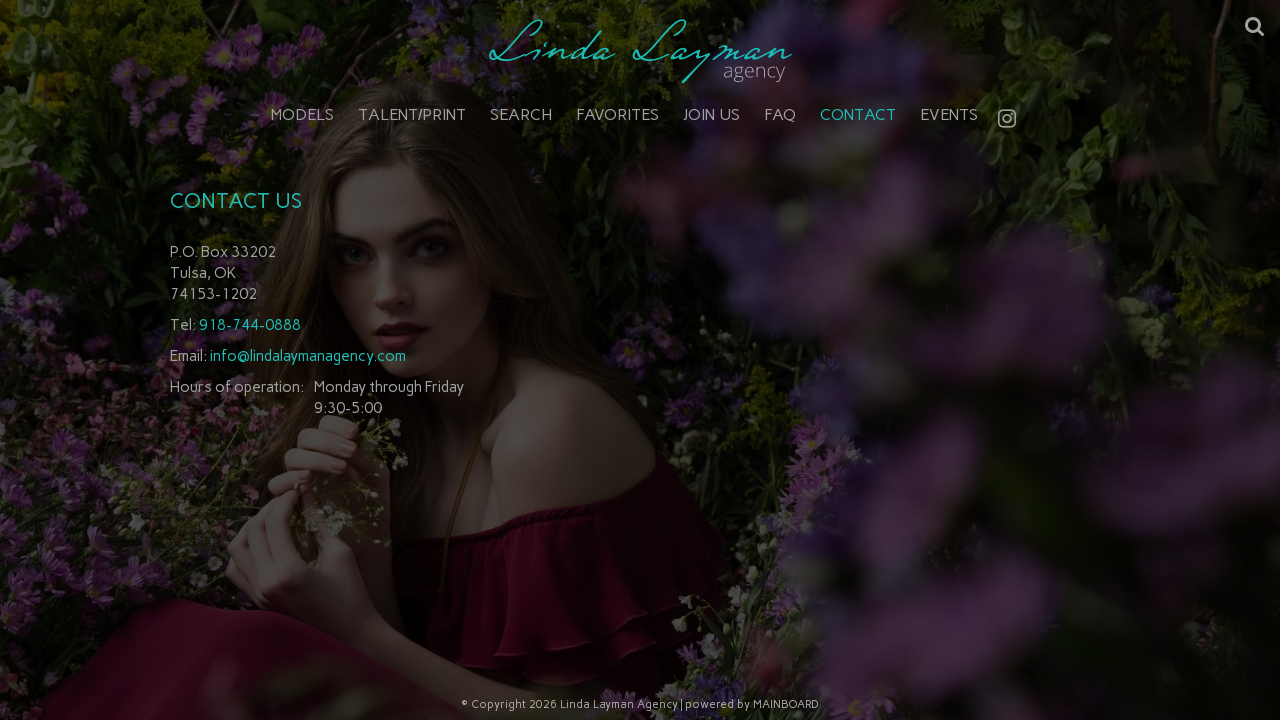

--- FILE ---
content_type: text/html; charset=utf-8
request_url: https://www.lindalaymanagency.com/contact
body_size: 9753
content:

<!DOCTYPE html>
<html lang="en">
<head prefix="og:http://ogp.me/ns#">
    <meta charset="utf-8">
    <meta http-equiv="X-UA-Compatible" content="IE=edge">
    <meta name="viewport" content="width=device-width, initial-scale=1.0">
    <meta name="SKYPE_TOOLBAR" content="SKYPE_TOOLBAR_PARSER_COMPATIBLE">
    <title>Contact Linda Layman Agency</title>
    <meta name="description" content="Phone us at 918-744-0888 or email us at info@lindalaymanagency.com. Linda Layman Agency is located at 1831 E 71st St, Tulsa, OK 74136 Tulsa.">
    <meta name="keywords">
    <meta property="og:type" content="website">
    <meta property="og:url" content="https://www.lindalaymanagency.com/contact">
    <meta property="og:title" content="Contact Linda Layman Agency">
    <meta property="og:description" content="Phone us at 918-744-0888 or email us at info@lindalaymanagency.com. Linda Layman Agency is located at 1831 E 71st St, Tulsa, OK 74136 Tulsa.">
        <meta property="og:image" content="https://s3.eu-west-1.amazonaws.com/content.portfoliopad.com/images/9788/1303481/Xlarge/006.jpg?AWSAccessKeyId=AKIAICQSYYVT2EAJFARA&Expires=1863645174&Signature=iu0G4nL0WApQtYthsST5%2BXPboTM%3D">
    <meta property="og:image" content="https://www.lindalaymanagency.com/assets/images/159/159-logo-fb.jpg">
    <meta property="og:site_name" content="https://www.lindalaymanagency.com/">
    <link rel="apple-touch-icon" sizes="57x57" href="https://www.lindalaymanagency.com/assets/images/favicons/159/159-apple-touch-icon-57x57.png">
<link rel="apple-touch-icon" sizes="60x60" href="https://www.lindalaymanagency.com/assets/images/favicons/159/159-apple-touch-icon-60x60.png">
<link rel="apple-touch-icon" sizes="72x72" href="https://www.lindalaymanagency.com/assets/images/favicons/159/159-apple-touch-icon-72x72.png">
<link rel="apple-touch-icon" sizes="76x76" href="https://www.lindalaymanagency.com/assets/images/favicons/159/159-apple-touch-icon-76x76.png">
<link rel="apple-touch-icon" sizes="114x114" href="https://www.lindalaymanagency.com/assets/images/favicons/159/159-apple-touch-icon-114x114.png">
<link rel="apple-touch-icon" sizes="120x120" href="https://www.lindalaymanagency.com/assets/images/favicons/159/159-apple-touch-icon-120x120.png">
<link rel="apple-touch-icon" sizes="144x144" href="https://www.lindalaymanagency.com/assets/images/favicons/159/159-apple-touch-icon-144x144.png">
<link rel="apple-touch-icon" sizes="152x152" href="https://www.lindalaymanagency.com/assets/images/favicons/159/159-apple-touch-icon-152x152.png">
<link rel="apple-touch-icon" sizes="180x180" href="https://www.lindalaymanagency.com/assets/images/favicons/159/159-apple-touch-icon-180x180.png">
<link rel="icon" type="image/png" href="https://www.lindalaymanagency.com/assets/images/favicons/159/159-favicon-32x32.png" sizes="32x32">
<link rel="icon" type="image/png" href="https://www.lindalaymanagency.com/assets/images/favicons/159/159-android-chrome-192x192.png" sizes="192x192">
<link rel="icon" type="image/png" href="https://www.lindalaymanagency.com/assets/images/favicons/159/159-favicon-16x16.png" sizes="16x16">
<link rel="manifest" href="https://www.lindalaymanagency.com/assets/images/favicons/159/manifest.json">
<link rel="shortcut icon" type="image/x-icon" href="https://www.lindalaymanagency.com/assets/images/favicons/159/159-favicon.ico">
<link rel="icon" type="image/x-icon" href="https://www.lindalaymanagency.com/assets/images/favicons/159/159-favicon.ico">
<meta name="msapplication-config" content="https://www.lindalaymanagency.com/assets/images/favicons/159/browserconfig.xml">
<meta name="theme-color" content="#ffffff">

        <link rel="preconnect" href="https://fonts.googleapis.com">
        <link rel="preconnect" href="https://fonts.gstatic.com" crossorigin>
        <link href="https://fonts.googleapis.com/css?family=Carme:400" rel="stylesheet" type="text/css">
    
    <link href="/assets/css/vendor/styles?v=2mkOHCqX2FXGyh3q7OpUhZ1QZzgLJbEJspXvUOm0nPw1" rel="stylesheet"/>

<link href="/assets/css/styles?v=We8DeoWdPjdFoBuvcSvpzuoSey-V7lhRjYewNu3k3NA1" rel="stylesheet"/>
    
				<style type="text/css">
					body {
						background: rgb(255, 255, 255);
						font-family: Carme;
						color: rgb(161, 161, 161);
						font-size: 15px;
                        letter-spacing: 0em;
					}
                    .font-size-default {
						font-size: 15px;
                        letter-spacing: 0em;
                    }                    
					h1, h2, h3, h4, h5, h6 {
						font-family: Carme;
						font-weight: normal;
						color: rgb(32, 188, 181);
						text-align: center;
						text-transform: uppercase;
                        letter-spacing: 0em;
					}
					h1, h2 {
						font-size: 21px;
					}
					a, a:focus, a:visited, a:active,
                    .favourites-page .close-form {
						color: rgb(32, 188, 181);
					}
					a:hover,
					a.active,
                    .video-playlist-item.active a {
						color: rgb(32, 188, 181);
					}
					.social-feed-title, 
                    .featured-feed-title {
						font-family: Carme;
						font-weight: normal;
						text-transform: uppercase;
                        letter-spacing: 0em;
					}
					h1.social-feed-heading, 
                    h1.featured-feed-heading {
						font-size: 21px;
					}
					h1.social-feed-heading span, 
					h1.featured-feed-heading span {
						font-size: 15px;
					}
					h1.social-feed-heading a,
					h1.social-feed-heading a:focus,
					h1.social-feed-heading a:visited,
					h1.social-feed-heading a:active, 
					h1.featured-feed-heading a,
					h1.featured-feed-heading a:focus,
					h1.featured-feed-heading a:visited,
					h1.featured-feed-heading a:active {
						color: rgb(32, 188, 181);
					}
					h1.social-feed-heading a:hover,
					h1.social-feed-heading a.active, 
					h1.featured-feed-heading a:hover,
					h1.featured-feed-heading a.active {
						color: rgb(32, 188, 181);
					}
					.social-feed-title
					.featured-feed-title {
						font-size: 17px;
					}
                    @media only screen and (min-width: 768px) {
						.social-feed-title
					    .featured-feed-title {
						    font-size: 19px;
					    }					
					}
					.social-feed-caption, .social-feed-likes, .social-feed-more-link, 
					.featured-feed-caption, .featured-feed-likes, .featured-feed-more-link {
						font-size: 15px;
					}
					.social-feed-date, 
					.featured-feed-date {
						font-size: 13px;
					}					
					.template-loader {
						border-top: 2px solid rgb(235,235,235);
						border-right: 2px solid rgb(235,235,235);
						border-bottom: 2px solid rgb(235,235,235);
						border-left: 2px solid rgb(205,205,205);
					}
					.back-to-top {
						background: rgb(32, 188, 181);
					}
					.back-to-top:hover {
						background: rgb(32, 188, 181);
					}
                    .back-to-top i {
                        color: rgb(255, 255, 255);
					}
                    .arrow-jump-down {
						color: rgb(32, 188, 181);
					}
					.arrow-jump-down:hover {
						color: rgb(32, 188, 181);
					}
					.footer {
						background: rgb(255, 255, 255);
                        letter-spacing: 0em;
					}
					.footer,
					.footer a {
						text-transform: none;
						font-size: 11px;
						color: rgb(60, 60, 60);
					}
					.footer .social-link a {
						font-size: 21px
					}
					.content {
						padding-top: 109px;
					}
					.navbar-mobile .navbar-toggle .icon-bar,
					.navbar-toggle .icon-bar {
						background-color: rgb(161, 161, 161);
					}
					.navbar-mobile .navbar-toggle:hover .icon-bar,
					.navbar-toggle:hover .icon-bar {
						background-color: rgb(32, 188, 181);
					}
					.navbar-brand,
					.logo {
						width: calc(312px / 1.3);
						height: calc(78px / 1.3);
						background-image: url(https://www.lindalaymanagency.com/assets/images/159/159-logo.svg);
					}
					.navbar {
						color: rgb(161, 161, 161);
						background: rgb(255, 255, 255);
					}
					.top-nav-fixed {
						background: rgb(255, 255, 255);
					}					
					.dropdown-menu,
                    .right-nav-burger {
						background-color: rgb(255, 255, 255);
					}
					.navbar-nav a,
					.dropdown-menu > li > a,
					.navbar-mobile .navbar-nav li a {
						color: rgb(161, 161, 161);
						text-transform: uppercase;
						font-family: Carme;
						font-size: 16px;
						font-weight: normal;
                        letter-spacing: 0em;
					}
                    .navbar-mobile .navbar-nav li li a,
					.navbar-burger .navbar-nav li li a,
					.sidebar-burger .navbar-nav li li a {
						font-size: 15px;
					}
					.navbar-mobile .navbar-nav li li li a,
					.navbar-burger .navbar-nav li li li a,
					.sidebar-burger .navbar-nav li li li a {
						font-size: 14px;
					}
                    .navbar .social-link a {
						color: rgb(161, 161, 161);
                    }	
                    .navbar .social-link a,
					.navbar-nav .social-link a,
					.navbar-mobile .navbar-nav .social-link a,
					.navbar-burger .navbar-nav .social-link a,
					.sidebar-burger .navbar-nav .social-link a {
						font-size: 21px;
					}				
					.navbar-nav a:hover,
					.navbar-nav a:focus,
					.navbar-nav li.active > a,
					.dropdown-menu > li > a:hover,
					.dropdown-menu > li > a:focus,
					.dropdown-menu > li.active > a,
					.dropdown-menu > li.active > a:hover,
					.dropdown-menu > li.active > a:focus,
					.navbar-mobile .navbar-nav li a:hover,
					.navbar-mobile .navbar-nav li a:focus,
                    .navbar .social-link a:hover {
						color: rgb(32, 188, 181);
					}
                    .col-thumb,
					.col-bio-image {
						padding: 4px;
					}
                    .row.thumbs { 
						margin-left: -4px; 
						margin-right: -4px; 
					}
                    .portfolio-share.colour .portfolio-share-link a, 
                    .portfolio-share.colour .portfolio-share-link a:focus, 
                    .portfolio-share.colour .portfolio-share-link a:visited, 
                    .portfolio-share.colour .portfolio-share-link a:active, 
                    .portfolio-share.colour .portfolio-share-link a:hover, 
                    .portfolio-share.colour .portfolio-share-link a.active {
                        color: rgb(255, 255, 255);
                    }
                    .portfolio-share.bw .portfolio-share-link a {
                        background-color: rgb(255, 255, 255);
                    }
                    .fancybox-content {
                        background-color: rgb(255, 255, 255);
                    }
                    .fancybox-content .fancybox-close-small svg {
                        stroke: rgb(161, 161, 161);
                    }
					.mCS-inset-2-dark.mCSB_scrollTools .mCSB_dragger .mCSB_dragger_bar,
					.mCS-dark-thin.mCSB_scrollTools .mCSB_dragger .mCSB_dragger_bar,
					.mCSB_scrollTools .mCSB_dragger .mCSB_dragger_bar {
						background-color: rgb(32, 188, 181);
					}
					.mCSB_scrollTools .mCSB_dragger:hover .mCSB_dragger_bar,
					.mCS-dark.mCSB_scrollTools .mCSB_dragger .mCSB_dragger_bar,
					.mCS-dark.mCSB_scrollTools .mCSB_dragger .mCSB_dragger_bar:hover {
						background-color: rgb(32, 188, 181);
					}
					.mCSB_scrollTools .mCSB_draggerRail,
					.mCS-dark-thin.mCSB_scrollTools .mCSB_draggerRail,
					.mCS-dark.mCSB_scrollTools .mCSB_draggerRail
					{
						background-color: rgb(191, 191, 191);
					}
					.mCS-inset-2-dark.mCSB_scrollTools .mCSB_draggerRail {
						border-color: rgb(191, 191, 191);
					}
					.slick-dots li button {
						border-color: rgb(32, 188, 181);
					}
					.slick-prev:before,
					.slick-next:before {
						color: rgb(32, 188, 181);
					}
					.ui-state-highlight,
					.ui-widget-content .ui-state-highlight,
					.ui-widget-header .ui-state-highlight
				    {
						border: 1px solid rgb(32, 188, 181);
						background: rgb(32, 188, 181);
                        color: rgb(255, 255, 255);
					}
                    .response {
                        background-color: rgba(255,255,255,0.6);
                    }
                    .response-container {
                        background-color: rgb(255, 255, 255);
                        border-color: rgb(205,205,205);
                    }                    
					.check span,
                    .search-page .check-container label.check span,
                    .gender-check span {
                        border-color: rgb(205,205,205);
					}
                    .check input:focus + span,
                    .search-page .check-container label.check input:focus + span,
                    .gender-check input:focus + span { 
                        border-color: rgb(32, 188, 181);
                    }
                    .check input:checked + span:after,
                    .search-page .check-container label.check input:checked + span:after,
                    .gender-check input:checked + span:after {
						background: rgb(32, 188, 181);
					}
                    .form-control {
                        color: rgb(161, 161, 161);
                        border-color: rgb(205,205,205);
                    }
                    @-webkit-keyframes autofillcustom {
                        to {
                            color: rgb(161, 161, 161);
                            background: transparent;
                        }
                    }
                    .form-control:-webkit-autofill {
                        -webkit-animation-name: autofillcustom;
                        -webkit-animation-fill-mode: both;
                    }
                    .form-control option {
                        background-color: rgb(255, 255, 255);
                        color: rgb(161, 161, 161);
                    }
                    .form-control option[value=''] {
                        color: rgb(185,185,185);
                    }
					.form-control:focus {
						border-color: rgb(32, 188, 181);
					}
                    .radio-style label:before, 
                    .checkbox-style label:before {
  	                    border-color: rgb(205,205,205);
                    }
                    .radio-style input:focus + label:before, 
                    .checkbox-style input:focus + label:before { 
                        border-color: rgb(32, 188, 181);
                    }
                    .radio-style input:checked + label:after { 
                        background:  rgb(32, 188, 181);
                    }
                    .checkbox-style input:checked + label:after { 
                        border-color: rgb(32, 188, 181);
                    }
					label,
					.form-control,
					.captcha-response {
						text-transform: none;
						font-size: 13px;
                        letter-spacing: 0em;
					}
					.page-form ::-webkit-input-placeholder {
						text-transform: none;
						font-size: 13px;
                        letter-spacing: 0em;
					}
					.page-form ::-moz-placeholder {
						text-transform: none;
						font-size: 13px;
                        letter-spacing: 0em;
					}
					.page-form :-ms-input-placeholder {
						text-transform: none;
						font-size: 13px;
                        letter-spacing: 0em;
					}
                    .form-control::-webkit-input-placeholder {
                        color: rgb(185,185,185);
                    }
                    .form-control::-moz-placeholder {
                        color: rgb(185,185,185);
                    }
                    .form-control:-ms-input-placeholder {
                        color: rgb(185,185,185);
                    }
                    .form-control:-moz-placeholder {
                        color: rgb(185,185,185);
                    }
                    .form-control.placeholder, 
                    .ms-choice > span.placeholder {
                        color: rgb(185,185,185);
                    }
					.btn,
					.file-upload, 
                    .btn-search-submit {
						background: rgb(161, 161, 161);
						color: rgb(255, 255, 255);
						text-transform: none;
						font-size: 13px;
                        letter-spacing: 0em;
					}                    
					.btn:hover, .btn:focus, .btn:active, 
					.file-upload:hover, .file-upload:focus, .file-upload:active, 
                    .btn-search-submit:hover, .btn-search-submit:focus, .btn-search-submit:active {
						background: rgb(32, 188, 181);
						color: rgb(255, 255, 255);
					}
                    .ms-drop {
                        color: rgb(161, 161, 161);
                        background: rgb(255, 255, 255);
                        border-color: rgb(205,205,205);
                    }
                    .ms-choice {
                        color: rgb(161, 161, 161);
                    }
                    .results-page .search-criteria,
					#formSearch label {
						text-transform: none;
						font-size: 13px;
                        letter-spacing: 0em;
					}
                    .masonry-sizer,
                    .masonry-item,
                    .results-item {
                        font-size: 15px;
                        letter-spacing: 0em;
                    }
					.search-fields input.search-input-master {
						color: rgb(161, 161, 161);
						border-bottom: 1px solid rgb(161, 161, 161);
					}
					.search-fields input.search-input-ghost {
						color: rgb(32, 188, 181);
					}
                    .search-box.search-busy .search-fields:after {
						border-color: rgb(32, 188, 181);
                        border-left-color: transparent;
					}
					.search-fields-box,
					.search-items-scroll-box {
						background-color: #ffffff;
					}
					.autocomplete-suggestion {
						color: rgb(161, 161, 161);
					}
					.autocomplete-suggestion strong {
						color: rgb(32, 188, 181);
					}
					.autocomplete-suggestion:hover {
						background-color: #ffffff;
					}
					.autocomplete-suggestion:hover,
					.autocomplete-suggestion:hover strong {
						color: rgb(32, 188, 181);
					}
					.autocomplete-no-suggestion {
						background-color: #ffffff;
						color: rgb(161, 161, 161);
						font-size: 16px;
                        letter-spacing: 0em;
					}
					.navbar-nav a.search-icon,
					.navbar-mobile .navbar-nav li a.search-icon,
					a.search-icon {
						color: rgb(161, 161, 161);
						font-size: 21px;
					}
					.navbar-nav a.search-label,
					.navbar-mobile .navbar-nav li a.search-label,
					a.search-label {
						color: rgb(161, 161, 161);
						text-transform: uppercase;
						font-family: Carme;
						font-size: 16px;
						font-weight: normal;
                        letter-spacing: 0em;
					}
					div.content-search-box a.search-label {
						right: 28px;
					}
					.navbar-nav a.search-icon:hover,
					.navbar-mobile .navbar-nav li a.search-icon:hover,
					a.search-icon:hover,
					.navbar-nav a.search-label:hover,
					.navbar-mobile .navbar-nav li a.search-label:hover,
					a.search-label:hover {
						color: rgb(32, 188, 181);
					}
					.search-fields input {
						font-size: 16px;
                        letter-spacing: 0em;
					}
					.autocomplete-suggestion p {
						font-size: 16px;
						line-height: 16px;
                        letter-spacing: 0em;
					}
					.autocomplete-suggestion a.search-portfolios,
                    .navbar-mobile .autocomplete-suggestion a.search-portfolios {
						font-size: 14px;
						line-height: 16px;
					}					
					@media only screen and (min-width: 768px) {
						.content {
							padding-top: 163px;
						}
						.navbar-brand,
						.logo {
							width: 312px;
							height: 78px;
						}
						.top-nav-sticky .navbar-brand {
							height: 60px;
						}
                        .navbar-burger .navbar-nav {
                            max-height: calc(100vh - 102px);
                        }
						.top-nav-sticky .navbar-burger .navbar-nav {
							max-height: calc(100vh - 84px);
						}
                        .sidebar-header {
                            min-height: 102px;
                        }
                        .top-nav-sticky .sidebar-header {
							min-height: 84px;
						}
					}
                    
					@media only screen and (min-width: 768px) and (max-width: 991px) {
						navbar-desktop .navbar-nav a,
						.dropdown-menu > li > a {
							font-size: 14px;
						}
						.navbar-nav a.search-label,
						a.search-label {
							font-size: 14px;
						}
                        .autocomplete-no-suggestion,
						.search-fields input {
							font-size: 14px;
						}
						.autocomplete-suggestion p {
							font-size: 14px;
							line-height: 14px;
						}
                        .autocomplete-suggestion a.search-portfolios, 
						.navbar-mobile .autocomplete-suggestion a.search-portfolios {
							font-size: 12px;
							line-height: 14px;
						}
					}
					@media only screen and (min-width: 992px) {
												
					}
					@media only screen and (min-width: 1200px) {
						
							.nav-left .navbar-nav > li > a,
							.nav-left .navbar-nav > li > .template-icon-ul {
								padding-top: 29px;
							}
							.top-nav-sticky .nav-left .navbar-nav > li > a,
							.top-nav-sticky .nav-left .navbar-nav > li > .template-icon-ul {
								padding-top: 20px;
							}
						
                    }
                    
                    @media only screen and (min-width: 1200px) {
						.content {
							padding-top: 163px;
						}						
					}
				</style>
				<style type="text/css">					
					.contact-page .page-images .page-image,
					.contact-page .page-images .page-image-sizer {
						width: 100%;
					}
					.contact-page .page-images .page-image-L {
						width: 100%;
					}
					.contact-page .page-images-row {
						margin-left: -0px;
						margin-right: -0px;
					}
					.contact-page .page-images .page-image {
						padding: 0px;
					}
					.contact-page .page-images .page-image-L .image-container:after {
					    padding-top: calc((100% - 0px) * 0.65);
					}
					@media only screen and (min-width: 768px) {						
						.contact-page .page-images .page-image,
						.contact-page .page-images .page-image-sizer {
							width: 100%;
						}
						.contact-page .page-images .page-image-L {
							width: 100%;
						}
					}
					@media only screen and (min-width: 992px) {
						.contact-page .page-images .page-image,
						.contact-page .page-images .page-image-sizer {
							width: 100%;
						}
						.contact-page .page-images .page-image-L {
							width: 100%;
						}
					}
					@media only screen and (min-width: 1200px) {
						.contact-page .page-images .page-image,
						.contact-page .page-images .page-image-sizer {
							width: 100%;
						}
						.contact-page .page-images .page-image-L {
							width: 100%;
						}
					}
				</style>
    <script src="/assets/js/vendor/header-scripts?v=8MgrJwb1igKFdL0I9FvB4RJE1B0JipqLLJaXo0es2FQ1"></script>

            <style type="text/css">/*HOME*/
.body-home .logo { opacity: 0.5; }

/*ABOUT*/
.body-about .container { max-width: 970px; }

/*CONTACT*/
@media (min-width: 992px) {
	.contact-copy-container, .contact-map-container { width: 50%; }
}
.map { height: 400px; border: 1px solid #1cbbb4; }
.contact-page { max-width: 970px; }
.copy-contact td { vertical-align: top; padding-right: 10px; }


/*PORTFOLIO*/
.portfolio-page .outer-news-bio { display: none; }

/*FULLSCREEN SLIDER ON ABOUT, JOIN AND CONTACT*/
.body-fullscreen-slider .dropdown-menu { background-color: transparent; }
.body-fullscreen-slider .dropdown-menu a { background-color: transparent !important; }
@media (min-width: 768px) {
  	.body-fullscreen-slider .navbar-nav > li > a { padding-bottom: 4px; }
	.body-fullscreen-slider .dropdown-menu { background-color: rgba(0, 0, 0, 0.8); min-width: 100%; }
}
.body-fullscreen-slider .footer { background: transparent; position: absolute !important; z-index: 10; }
.body-fullscreen-slider .footer, 
.body-fullscreen-slider .footer a { color: rgb(175, 175, 175); }
.body-fullscreen-slider .top-nav-fixed { background-color: rgba(0, 0, 0, 0.8); }
@media (min-width: 767px) {
    .body-fullscreen-slider .top-nav-fixed {
        background-color: transparent;
        -webkit-transition: box-shadow 300ms ease, background-color 300ms ease;
        -moz-transition: box-shadow 300ms ease, background-color 300ms ease;
        transition: box-shadow 300ms ease, background-color 300ms ease;
    }
    .body-fullscreen-slider .top-nav-fixed.top-nav-sticky { background-color: rgba(0, 0, 0, 0.8); }
}
.body-fullscreen-slider .navbar, 
.body-fullscreen-slider .search-fields-box { background: transparent; }
.body-fullscreen-slider .search-fields input.search-input-master { color: #bbb; border-color: #bbb; }
.body-fullscreen-slider .search-items-scroll-box { background-color: #000; }
.body-fullscreen-slider .autocomplete-suggestion { color: #bbb; }
.body-fullscreen-slider .autocomplete-suggestion:hover { background-color: #000; color: rgb(32, 188, 181); }
.body-fullscreen-slider .page-images-box,
.body-fullscreen-slider .page-images-box:after,
.body-fullscreen-slider .page-images-row,
.body-fullscreen-slider .page-images,
.body-fullscreen-slider .page-image,
.body-fullscreen-slider .page-image .image-container, 
.body-fullscreen-slider .page-image .image {
  	position: absolute;
  	top: 0;
  	left: 0;
  	width: 100%;
  	height: 100%;
  	z-index: 0;
  	margin: 0;
}
.body-fullscreen-slider .page-images-box { display: none; position: fixed; }
.body-fullscreen-slider .page-images-box:after { content: ""; background: rgba(0, 0, 0, 0.7); color: #fff; z-index: 2; }
/*END FULLSCREEN SLIDER ON ABOUT, JOIN AND CONTACT*/
.body-home .copy-home{
color:rgb(32, 188, 181);
  font-size:21px;
  text-transform: uppercase;
  font-weight:500;
}
</style>
        <!-- Google tag (gtag.js) -->
    <script async src="https://www.googletagmanager.com/gtag/js?id=G-XLLQ8GVVFV"></script>
    <script>
            window.dataLayer = window.dataLayer || [];
            function gtag() { dataLayer.push(arguments); }
            gtag('js', new Date());
            gtag('config', 'G-XLLQ8GVVFV');
    </script>

    <script>
        (function(i,s,o,g,r,a,m){i['GoogleAnalyticsObject']=r;i[r]=i[r]||function()
        { (i[r].q=i[r].q||[]).push(arguments)}
        ,i[r].l=1*new Date();a=s.createElement(o),
        m=s.getElementsByTagName(o)[0];a.async=1;a.src=g;m.parentNode.insertBefore(a,m)
        })(window,document,'script','//www.google-analytics.com/analytics.js','ga');
        ga('create', 'UA-56260884-27', 'auto');
        ga('send', 'pageview');
    </script>
    </head>
<body class="body-contact">
    <div class="top-nav top-nav-mobile hidden-sm hidden-md hidden-lg top-nav-fixed">
        <nav class="navbar navbar-mobile navbar-mobile-collapse-dropdown">
            <div class="container-fluid" data-container="nav-mobile">
                <div class="navbar-header">
                        <button type="button" class="navbar-toggle navbar-toggle-mobile collapsed" data-toggle="collapse" data-target="#navbar" aria-expanded="false" aria-controls="navbar">
        <span class="sr-only">Toggle navigation</span>
        <span class="icon-bar"></span>
        <span class="icon-bar"></span>
        <span class="icon-bar"></span>
    </button>

                    <a class="navbar-brand" href="https://www.lindalaymanagency.com/">Linda Layman Agency</a>
                </div>
                <div id="navbar" class="navbar-collapse navbar-collapse-mobile collapse">
                    <ul class="nav navbar-nav navbar-nav-mobile">
    <li class="search-box search-hide" data-search-global="true" data-search-by-query="true" data-portfolios="false" data-url="https://www.lindalaymanagency.com/suggestive-search" data-no-results="Sorry, no matching results">
            <a href="https://www.lindalaymanagency.com/search" title="" class="template-icon-link search-icon"><i class="template-icon fa fa-search"></i></a>
        <div class="search-fields-box">
            <div class="search-fields">
                <input type="search" id="mobiModelSearch" name="mobiModelSearch" placeholder="" value="" class="upper search-input-master"/>
                <input type="search" id="mobiModelSearchGhost" name="mobiModelSearchGhost" value="" class="upper search-input-ghost"/>
            </div>
            <div class="search-items-scroll-box">
                <div class="search-items-scroll template-sites-scrollbar" data-scroll-theme="light">
                    <div class="search-items" id="mobiSearchItems">

                    </div>
                </div>
            </div>
        </div>
            </li>
                        <li class="dropdown" data-page="results" data-title="Models"><a href="#" class="dropdown-toggle">Models</a><ul class="dropdown-menu"><li data-page="results" data-title="Models Women"><a href="https://www.lindalaymanagency.com/models-women">Women</a></li><li data-page="results" data-title="Models Men"><a href="https://www.lindalaymanagency.com/models-men">Men</a></li></ul></li><li class="dropdown" data-page="results" data-title="Talent/Print"><a href="#" class="dropdown-toggle">Talent/Print</a><ul class="dropdown-menu"><li data-page="results" data-title="Talent/Print Women"><a href="https://www.lindalaymanagency.com/talent-women">Women</a></li><li data-page="results" data-title="Talent/Print Men"><a href="https://www.lindalaymanagency.com/talent-men">Men</a></li><li data-page="results" data-title="Talent/Print Kids"><a href="https://www.lindalaymanagency.com/talent-kids">Kids</a></li></ul></li><li data-page="search"><a href="https://www.lindalaymanagency.com/search">Search</a></li><li data-page="favourites"><a href="https://www.lindalaymanagency.com/favorites">Favorites</a></li><li data-page="join"><a href="https://www.lindalaymanagency.com/apply">Join Us</a></li><li class="dropdown" data-page="empty"><a href="#" class="dropdown-toggle">FAQ</a><ul class="dropdown-menu"><li data-page="about"><a href="https://www.lindalaymanagency.com/about">About Us</a></li><li data-page="custom"><a href="https://www.lindalaymanagency.com/faq">FAQ</a></li></ul></li><li class="active" data-page="contact"><a href="https://www.lindalaymanagency.com/contact">Contact</a></li><li data-page="none"><a href="http://lla.simpletix.com" target="_blank">Events</a></li>
                            <li>
                                <ul class="template-icon-ul social-links">
                                            <li class="social-link"><a href="https://www.instagram.com/lindalaymanagency" target="_blank" title="Instagram" class="template-icon-link"><i class="template-icon fa fa-instagram"></i></a></li>

                                </ul>
                            </li>
                    </ul>
                </div>
            </div>
        </nav>
    </div>
        <div class="wrapper">        
            <div class="top-nav top-nav-desktop hidden-xs top-nav-fixed">
                <div class="nav-centered">
                    <div class="navbar navbar-desktop">
                                                    <div class="search-top-right">
                                <ul>
                                        <li class="search-box search-hide" data-search-global="true" data-search-by-query="true" data-portfolios="false" data-url="https://www.lindalaymanagency.com/suggestive-search" data-no-results="Sorry, no matching results">
            <a href="https://www.lindalaymanagency.com/search" title="" class="template-icon-link search-icon"><i class="template-icon fa fa-search"></i></a>
        <div class="search-fields-box">
            <div class="search-fields">
                <input type="search" id="topModelSearch" name="topModelSearch" placeholder="" value="" class="upper search-input-master"/>
                <input type="search" id="topModelSearchGhost" name="topModelSearchGhost" value="" class="upper search-input-ghost"/>
            </div>
            <div class="search-items-scroll-box">
                <div class="search-items-scroll template-sites-scrollbar" data-scroll-theme="light">
                    <div class="search-items" id="topSearchItems">

                    </div>
                </div>
            </div>
        </div>
            </li>

                                </ul>
                            </div>
                        <div class="container-fluid" data-container="nav-desktop">
                            <div class="navbar-header">
                                <a class="navbar-brand " href="https://www.lindalaymanagency.com/">Linda Layman Agency</a>
                            </div>
                            <div id="navbardesktop" class="navbar-collapse navbar-collapse-desktop collapse">
                                                                <ul class="nav navbar-nav navbar-nav-desktop centered">
                                    <li class="dropdown" data-page="results" data-title="Models"><a href="#" class="dropdown-toggle">Models</a><ul class="dropdown-menu"><li data-page="results" data-title="Models Women"><a href="https://www.lindalaymanagency.com/models-women">Women</a></li><li data-page="results" data-title="Models Men"><a href="https://www.lindalaymanagency.com/models-men">Men</a></li></ul></li><li class="dropdown" data-page="results" data-title="Talent/Print"><a href="#" class="dropdown-toggle">Talent/Print</a><ul class="dropdown-menu"><li data-page="results" data-title="Talent/Print Women"><a href="https://www.lindalaymanagency.com/talent-women">Women</a></li><li data-page="results" data-title="Talent/Print Men"><a href="https://www.lindalaymanagency.com/talent-men">Men</a></li><li data-page="results" data-title="Talent/Print Kids"><a href="https://www.lindalaymanagency.com/talent-kids">Kids</a></li></ul></li><li data-page="search"><a href="https://www.lindalaymanagency.com/search">Search</a></li><li data-page="favourites"><a href="https://www.lindalaymanagency.com/favorites">Favorites</a></li><li data-page="join"><a href="https://www.lindalaymanagency.com/apply">Join Us</a></li><li class="dropdown" data-page="empty"><a href="#" class="dropdown-toggle">FAQ</a><ul class="dropdown-menu"><li data-page="about"><a href="https://www.lindalaymanagency.com/about">About Us</a></li><li data-page="custom"><a href="https://www.lindalaymanagency.com/faq">FAQ</a></li></ul></li><li class="active" data-page="contact"><a href="https://www.lindalaymanagency.com/contact">Contact</a></li><li data-page="none"><a href="http://lla.simpletix.com" target="_blank">Events</a></li>
                                        <li>
                                            <ul class="template-icon-ul social-links">
                                                        <li class="social-link"><a href="https://www.instagram.com/lindalaymanagency" target="_blank" title="Instagram" class="template-icon-link"><i class="template-icon fa fa-instagram"></i></a></li>

                                            </ul>
                                        </li>
                                                                    </ul>
                            </div>
                        </div>
                    </div>
                </div>
            </div>
        <div class="content">
            

<div class="container contact-page" data-container="contact-page">
    <div class="row">
                    <div class="col-xs-12">
                        <div class="page-images-box top">

                <div class="page-images-row">
                    <div class="page-images page-static">
                            <div class="page-image page-image-L" data-index="0" data-orientation="L">                        
                                    <div class="image-container">
                                        <div class="image" style="background-image: url('https://s3.eu-west-1.amazonaws.com/content.portfoliopad.com/images/9788/1303481/Xlarge/006.jpg?X-Amz-Expires=3600&amp;X-Amz-Algorithm=AWS4-HMAC-SHA256&amp;X-Amz-Credential=AKIAICQSYYVT2EAJFARA/20260121/eu-west-1/s3/aws4_request&amp;X-Amz-Date=20260121T231253Z&amp;X-Amz-SignedHeaders=host&amp;X-Amz-Signature=4f5f27411a1e285214cb989c3a32d21149102ac4d0f8e6992b307f5154cf0bf4')" data-fallback="https://s3.eu-west-1.amazonaws.com/content.portfoliopad.com/images/9788/1303481/Large/006.jpg?X-Amz-Expires=3600&amp;X-Amz-Algorithm=AWS4-HMAC-SHA256&amp;X-Amz-Credential=AKIAICQSYYVT2EAJFARA/20260121/eu-west-1/s3/aws4_request&amp;X-Amz-Date=20260121T231253Z&amp;X-Amz-SignedHeaders=host&amp;X-Amz-Signature=e3e160536ad6b3c68b2d601b77314f8cec59a44399c1c0b123a57f073abc96d4" data-alt=""></div>
                                    </div>
                            </div>
                    </div>
                </div>
        </div>

            </div>
        <div class="col-xs-12 col-md-12 contact-copy-container ">
            <div class="copy copy-contact"><div class="FL fifty">
<h1 style="text-align:left">Contact Us</h1>

<p>P.O. Box 33202<br />
Tulsa, OK<br />
74153-1202&nbsp;</p>

<p>Tel: <a href="tel:9187440888">918-744-0888</a></p>

<p>Email: <a href="mailto:info@lindalaymanagency.com">info@lindalaymanagency.com</a></p>

<table>
	<tbody>
		<tr>
			<td>Hours of operation:</td>
			<td>Monday through Friday<br />
			9:30-5:00</td>
		</tr>
	</tbody>
</table>

<p></p>
</div>

<p></p>
</div>
        </div>
                    </div>
</div>

        </div>
        <div class="footer">
            <p>&copy; Copyright 2026 Linda Layman Agency | powered by <a href="https://www.mainboard.com" target="_blank" title="MAINBOARD">MAINBOARD</a></p>

        </div>
    </div> 
    <a href="#" class="back-to-top"><i class="fa fa-angle-up"></i></a>
    
    <script src="/assets/js/vendor/scripts?v=XVKfshRBck5U40OGLgK_Tc4-cE8a_9p1JVohgLJ3B481"></script>

    
<script src="/assets/js/scripts?v=6WriyIlwR7uLJ8HNpBdu6GHEZ602pNarVtCBLepzDpg1"></script>
    
    
            <script type="text/javascript">$(document).ready(function() {

	//PORTFOLIO RESUME
  	var bio = $(".portfolio-page .outer-news-bio");
    if (bio.length > 0) {
      	var biolink = bio.text().trim();
      	if (biolink.indexOf("http") > -1) {
        	$(".menu-section.links a:contains('Portfolio')").each(function() {
              var links = biolink.split("|"),
                  i;
              for (i = 0; i < links.length; i++) {
                var itemSplit = links[i].split("_");
                if(itemSplit[0].indexOf("http") > -1){
                 	itemSplit.unshift("Resume")
                }
                 $("<a href='" + itemSplit[1] + "' target='_blank' title='Resume'>"+itemSplit[0]+"</a>").appendTo($(this).parent());
              }	
            });
        }
    }
  
    //FULLSCREEN SLIDER ON ABOUT, JOIN AND CONTACT
    var fullscreenBody = $(".body-about, .body-join, .body-contact,  .body-apply-to");
    if (fullscreenBody.find(".page-images-box").length > 0) {
      	fullscreenBody.find(".page-images-box").prependTo("body");
      	fullscreenBody.addClass("body-fullscreen-slider");
      	fullscreenBody.find(".page-images-box").fadeIn();
    }
  
    if ($(".body-home").length > 0) {
    	var textBlurb = $(".body-home .copy-home");
    	var MenuHolder = $(".body-home .navbar-nav");
    	if (textBlurb.length > 0) {
       		$(MenuHolder).prepend(textBlurb)
    	}
  }

  
});</script>
</body>
</html>


--- FILE ---
content_type: text/plain
request_url: https://www.google-analytics.com/j/collect?v=1&_v=j102&a=689377603&t=pageview&_s=1&dl=https%3A%2F%2Fwww.lindalaymanagency.com%2Fcontact&ul=en-us%40posix&dt=Contact%20Linda%20Layman%20Agency&sr=1280x720&vp=1280x720&_u=IEBAAEABAAAAACAAI~&jid=715687&gjid=967007265&cid=2047263091.1769037175&tid=UA-56260884-27&_gid=1922875240.1769037175&_r=1&_slc=1&z=1962424454
body_size: -453
content:
2,cG-XLLQ8GVVFV

--- FILE ---
content_type: image/svg+xml
request_url: https://www.lindalaymanagency.com/assets/images/159/159-logo.svg
body_size: 24467
content:
<?xml version="1.0" encoding="UTF-8"?>
<!DOCTYPE svg PUBLIC "-//W3C//DTD SVG 1.1//EN" "http://www.w3.org/Graphics/SVG/1.1/DTD/svg11.dtd">
<svg version="1.1" xmlns="http://www.w3.org/2000/svg" xmlns:xlink="http://www.w3.org/1999/xlink" x="0" y="0" width="624" height="156" viewBox="0, 0, 624, 156">
  <g id="Layer_1">
    <g>
      <path d="M92.82,47.892 C92.196,47.892 91.182,47.892 91.182,46.878 C91.182,45.864 93.288,44.928 94.224,44.538 C101.4,41.028 113.49,29.874 113.49,21.762 C113.49,19.032 111.93,17.706 109.278,17.706 C98.826,17.706 83.226,35.49 74.412,45.708 C74.178,46.02 73.554,46.8 73.32,47.112 L71.76,48.672 C71.526,48.906 71.292,49.218 70.98,49.53 C70.668,49.842 70.356,50.31 70.2,50.388 L70.278,50.388 L69.03,51.636 L69.108,51.636 C68.64,52.182 68.25,52.65 67.704,53.274 C66.69,54.522 65.598,55.692 64.662,56.784 L64.74,56.784 C63.336,58.422 61.854,60.216 60.45,61.932 L56.16,66.846 C55.614,67.47 54.912,68.25 54.366,68.952 C53.898,69.498 53.586,69.732 53.118,70.356 C47.034,76.986 38.298,85.878 30.264,90.948 C35.568,93.366 41.028,94.692 46.332,94.692 C54.6,94.692 63.18,91.494 70.746,88.296 C70.824,88.296 71.292,88.062 71.37,87.984 C71.682,87.906 72.15,87.75 72.462,87.516 L74.256,86.658 C76.752,85.41 79.95,83.928 82.758,83.928 C83.226,83.928 83.772,83.928 83.772,84.552 C83.772,85.8 78.078,88.296 75.192,89.388 L75.192,89.31 C74.958,89.544 74.724,89.622 74.646,89.622 C74.568,89.7 74.412,89.7 74.334,89.7 L73.866,89.934 L74.1,89.934 C64.272,94.536 53.976,98.28 43.212,98.28 C37.518,98.28 31.044,97.032 26.13,93.756 C24.18,94.77 20.826,96.096 18.954,96.096 C13.65,96.096 10.14,92.664 10.14,87.438 C10.14,83.226 14.43,74.568 19.266,74.568 C20.592,74.568 21.684,76.44 21.996,77.766 C23.01,81.978 24.336,85.644 27.378,89.076 C35.49,83.616 44.46,74.646 50.544,67.782 L50.466,67.782 C52.572,65.364 54.756,63.024 56.862,60.606 C58.734,58.5 60.684,56.316 62.478,54.132 C62.556,53.898 63.024,53.508 63.102,53.274 C63.414,52.806 63.882,52.26 64.974,51.168 C64.662,51.48 65.208,50.856 65.598,50.31 C66.066,49.842 66.456,49.296 66.924,48.75 C67.938,47.736 68.328,47.346 68.796,46.644 C77.688,36.192 96.252,14.742 108.264,14.742 C112.476,14.742 117.312,16.146 117.312,21.372 C117.39,30.654 102.258,47.892 92.82,47.892 z M22.854,91.884 C23.088,91.884 23.166,91.806 23.322,91.65 C21.372,89.466 19.656,86.346 18.798,83.382 C18.798,83.148 18.72,82.914 18.72,82.602 C18.486,81.51 17.706,80.652 17.082,80.652 C15.132,80.652 14.04,85.566 14.04,87.36 C14.04,90.636 15.99,92.742 19.422,92.742 C20.436,92.742 21.84,92.352 22.854,91.884 z" fill="#1ABBB4"/>
      <path d="M112.944,79.95 C111.54,82.134 102.57,92.898 100.542,94.614 C100.074,94.926 99.684,95.238 98.904,95.238 C98.28,95.16 97.266,94.77 97.266,94.146 C97.266,93.6 97.89,92.586 98.67,91.728 C98.67,91.806 99.918,90.324 100.308,89.778 C100.542,89.466 100.932,88.92 101.322,88.53 C101.556,88.296 101.868,87.984 101.946,87.75 C104.286,85.254 106.704,82.368 106.704,80.496 C106.704,78.858 105.3,78.624 103.818,78.624 C99.528,78.624 89.622,85.254 83.694,88.062 C83.46,88.14 82.134,88.842 81.276,88.842 C80.73,88.842 80.496,88.53 80.496,87.984 C80.496,87.204 81.822,86.58 82.29,86.19 C84.396,84.786 92.82,80.106 95.472,78.858 C98.982,76.986 105.69,74.334 108.966,74.334 C110.916,74.334 113.724,74.958 113.724,77.376 C113.724,78.156 113.412,79.014 112.944,79.794 L112.944,79.95 z M126.438,62.322 C126.126,62.4 125.658,62.634 125.346,62.79 C124.566,63.258 123.24,64.116 123.24,65.13 C123.24,65.598 123.552,66.378 123.864,66.768 C123.864,66.846 124.098,67.08 124.098,67.236 C124.332,67.782 124.566,68.25 124.566,68.562 C124.566,69.42 122.382,69.42 121.602,69.42 C119.73,69.42 119.418,67.314 119.418,65.988 C119.418,64.116 122.928,60.372 124.8,60.372 C125.58,60.372 127.218,60.684 127.218,61.464 C127.218,61.542 126.75,62.244 126.438,62.322 z" fill="#1ABBB4"/>
      <path d="M154.284,90.792 C153.816,88.374 153.738,87.828 155.298,82.134 C155.61,80.886 155.922,79.248 156.078,78.468 C156.078,77.688 154.752,77.688 154.284,77.688 C149.994,77.766 141.882,83.616 137.202,87.36 C131.82,91.65 124.8,95.394 129.948,85.8 C130.806,84.162 134.316,80.886 132.6,81.51 C127.998,83.382 125.112,84.942 120.588,87.126 C119.496,87.672 117.546,88.686 116.766,88.92 C116.454,88.998 115.752,88.608 115.674,88.062 C115.596,87.594 115.986,86.736 116.688,86.424 C119.34,84.864 122.304,83.226 124.644,82.056 C129.402,79.56 133.146,77.766 138.372,74.022 C139.152,73.476 141.57,71.526 142.662,71.526 C143.676,71.526 145.314,71.604 144.846,72.93 C144.612,73.554 144.066,75.66 142.194,76.908 C138.996,78.858 137.436,80.574 137.67,81.432 L137.982,81.51 C139.542,81.51 149.994,73.476 157.014,73.476 C158.574,73.476 160.758,73.242 160.758,75.114 C160.758,75.972 160.758,77.454 160.524,78.312 L159.744,81.042 C158.964,83.148 158.73,85.098 158.496,87.204 C158.808,88.764 159.276,89.856 161.382,89.388 C163.176,88.92 164.112,88.764 166.296,87.75 C169.494,86.346 174.642,83.382 175.11,83.382 C175.656,83.382 175.968,84.24 175.968,84.63 C175.968,85.956 165.516,91.26 163.956,91.884 C161.148,93.132 155.22,95.784 154.284,90.792 z" fill="#1ABBB4"/>
      <path d="M230.334,45.084 C228.93,46.644 227.448,48.126 226.278,49.842 C224.64,52.26 222.534,55.302 220.584,57.564 C219.804,58.344 219.18,59.124 218.244,60.06 C217.386,61.074 214.5,64.662 211.458,68.406 C208.26,72.15 203.112,78.858 202.644,79.872 C202.644,79.95 202.566,80.418 202.41,80.496 L202.41,80.34 C202.176,80.652 201.084,81.198 199.758,87.048 C199.758,88.842 200.382,90.09 202.41,90.09 C205.062,90.09 209.196,88.218 212.94,86.268 L218.088,83.772 C219.414,83.148 221.13,82.524 221.754,82.524 C222.3,82.524 223.08,82.524 223.392,83.148 L222.846,83.46 C218.088,86.97 204.126,94.146 198.666,94.146 C195.936,94.146 194.922,93.054 194.922,90.402 C194.922,89.076 194.844,89.31 195.234,87.984 C195.468,86.97 196.092,85.644 194.142,85.566 C193.362,86.19 191.958,87.126 191.256,87.516 C183.534,92.274 182.91,94.146 176.982,94.146 C175.578,94.146 173.706,93.288 173.55,91.728 C175.5,81.042 187.2,74.568 196.872,70.824 C196.95,70.824 197.418,70.59 197.496,70.512 C198.276,70.2 199.056,69.966 199.836,69.966 C200.928,69.966 202.254,71.37 202.878,72.15 L203.502,71.526 C203.736,71.292 204.36,70.668 204.594,70.278 C209.742,64.662 216.606,55.77 221.052,50.154 C223.392,47.268 225.576,44.46 227.838,41.574 C228.618,40.56 229.476,39.468 230.256,38.532 C231.114,37.518 232.206,36.582 233.766,36.582 C234.39,36.582 235.56,37.05 235.56,37.83 C235.56,38.844 234.546,40.17 233.454,41.496 C232.44,42.822 231.036,44.382 230.334,45.084 z M196.248,73.944 C193.518,75.192 188.214,77.142 184.704,80.34 C182.052,82.758 179.634,87.36 179.634,88.842 C179.634,89.856 179.556,90.246 180.414,90.246 C184.704,90.246 198.354,79.794 198.354,75.27 C198.354,74.724 197.886,74.178 197.496,74.022 C197.106,73.944 196.56,73.866 196.248,73.944 z" fill="#1ABBB4"/>
      <path d="M242.658,79.95 C242.658,79.95 242.736,79.716 242.892,79.638 C242.97,79.326 243.36,78.78 243.75,78.312 C244.608,77.532 244.374,76.206 243.828,75.66 C243.282,75.114 242.58,75.036 242.19,74.88 C237.588,73.866 226.434,83.382 224.172,86.97 C222.924,88.842 223.86,89.31 225.264,89.622 C227.916,89.544 230.334,88.374 232.752,86.97 C234.312,86.112 235.404,85.176 235.95,84.63 L235.872,84.63 C236.106,84.396 237.12,83.538 237.12,83.538 C238.524,82.29 239.304,82.446 240.162,82.992 L240.162,82.914 C240.24,82.992 240.63,83.226 240.708,83.382 C241.254,83.616 241.02,83.382 241.02,84.63 C241.02,85.41 240.24,86.034 239.616,86.58 C238.836,87.126 238.602,88.218 238.524,89.076 C238.29,90.714 239.85,91.182 242.268,90.714 C245.232,90.168 251.394,87.204 258.96,83.382 C260.598,82.524 261.924,82.524 262.47,82.836 C263.094,84.396 257.868,87.048 256.854,87.594 C250.692,90.636 243.672,95.316 236.964,95.316 C232.908,95.316 233.142,90.558 233.142,90.558 C228.852,92.976 224.25,94.77 219.648,94.77 C218.088,94.77 217.308,93.912 217.308,92.976 C217.308,91.962 217.074,90.246 218.868,87.672 C220.74,85.254 225.654,79.95 229.32,77.142 C232.986,74.178 238.212,71.292 242.814,71.76 C245.544,71.994 247.728,72.384 249.054,75.426 C249.366,76.206 249.678,77.61 248.274,79.248 C246.402,80.652 243.906,81.744 242.814,81.12 C242.346,80.808 242.658,79.95 242.658,79.95 z" fill="#1ABBB4"/>
      <path d="M380.094,47.892 C379.47,47.892 378.456,47.892 378.456,46.878 C378.456,45.864 380.562,44.928 381.498,44.538 C388.674,41.028 400.764,29.874 400.764,21.762 C400.764,19.032 399.204,17.706 396.552,17.706 C386.1,17.706 370.5,35.49 361.686,45.708 C361.452,45.942 360.828,46.722 360.594,47.034 L359.034,48.594 C358.8,48.828 358.566,49.14 358.254,49.452 C357.942,49.764 357.63,50.232 357.474,50.31 L357.552,50.31 L356.304,51.558 L356.382,51.558 C355.914,52.104 355.524,52.572 354.978,53.196 C353.964,54.444 352.872,55.614 351.936,56.706 L352.014,56.706 C350.61,58.344 349.128,60.138 347.724,61.854 L343.434,66.768 C342.888,67.392 342.186,68.172 341.64,68.874 C341.172,69.42 340.86,69.654 340.392,70.278 C334.308,76.908 325.572,85.8 317.538,90.87 C322.842,93.288 328.302,94.614 333.606,94.614 C341.874,94.614 350.454,91.416 358.02,88.218 C358.098,88.218 358.566,87.984 358.644,87.906 C358.956,87.828 359.424,87.672 359.736,87.438 L361.53,86.58 C364.026,85.332 367.224,83.85 370.032,83.85 C370.5,83.85 371.046,83.85 371.046,84.474 C371.046,85.722 365.352,88.218 362.466,89.31 L362.466,89.232 C362.232,89.466 361.998,89.544 361.92,89.544 C361.842,89.622 361.686,89.622 361.608,89.622 L361.14,89.856 L361.218,89.856 C351.468,94.38 341.094,98.124 330.33,98.124 C324.636,98.124 318.162,96.876 313.248,93.6 C311.298,94.614 307.944,95.94 306.072,95.94 C300.768,95.94 297.258,92.508 297.258,87.282 C297.258,83.07 301.548,74.412 306.384,74.412 C307.71,74.412 308.802,76.284 309.114,77.61 C310.128,81.822 311.454,85.488 314.496,88.92 C322.608,83.46 331.578,74.49 337.662,67.626 L337.584,67.626 C339.69,65.208 341.874,62.868 343.98,60.45 C345.852,58.344 347.802,56.16 349.596,53.976 C349.674,53.742 350.142,53.352 350.22,53.118 C350.532,52.65 351,52.104 352.092,51.012 C351.78,51.324 352.326,50.7 352.716,50.154 C353.184,49.686 353.574,49.14 354.042,48.594 C355.056,47.58 355.446,47.19 355.914,46.488 C364.806,36.036 383.37,14.586 395.382,14.586 C399.594,14.586 404.43,15.99 404.43,21.216 C404.742,30.654 389.532,47.892 380.094,47.892 z M310.206,91.884 C310.44,91.884 310.518,91.806 310.674,91.65 C308.724,89.466 307.008,86.346 306.15,83.382 C306.15,83.148 306.072,82.914 306.072,82.602 C305.838,81.51 305.058,80.652 304.434,80.652 C302.484,80.652 301.392,85.566 301.392,87.36 C301.392,90.636 303.342,92.742 306.774,92.742 C307.788,92.742 309.192,92.352 310.206,91.884 z" fill="#1ABBB4"/>
      <path d="M398.892,79.95 C398.892,79.95 398.97,79.716 399.126,79.638 C399.204,79.326 399.594,78.78 399.984,78.312 C400.842,77.532 400.608,76.206 400.062,75.66 C399.516,75.114 398.814,75.036 398.424,74.88 C393.822,73.866 382.668,83.382 380.406,86.97 C379.158,88.842 380.094,89.31 381.498,89.622 C384.15,89.544 386.568,88.374 388.986,86.97 C390.546,86.112 391.638,85.176 392.184,84.63 L392.106,84.63 C392.34,84.396 393.354,83.538 393.354,83.538 C394.758,82.29 395.538,82.446 396.396,82.992 L396.396,82.914 C396.474,82.992 396.864,83.226 396.942,83.382 C397.488,83.616 397.254,83.382 397.254,84.63 C397.254,85.41 396.474,86.034 395.85,86.58 C395.07,87.126 394.836,88.218 394.758,89.076 C394.524,90.714 396.084,91.182 398.502,90.714 C401.466,90.168 407.628,87.204 415.194,83.382 C416.832,82.524 418.158,82.524 418.704,82.836 C419.328,84.396 414.102,87.048 413.088,87.594 C406.926,90.636 399.906,95.316 393.198,95.316 C389.142,95.316 389.376,90.558 389.376,90.558 C385.086,92.976 380.484,94.77 375.882,94.77 C374.322,94.77 373.542,93.912 373.542,92.976 C373.542,91.962 373.308,90.246 375.102,87.672 C376.974,85.254 381.888,79.95 385.554,77.142 C389.22,74.178 394.446,71.292 399.048,71.76 C401.778,71.994 403.962,72.384 405.288,75.426 C405.6,76.206 405.912,77.61 404.508,79.248 C402.636,80.652 400.14,81.744 399.048,81.12 C398.58,80.808 398.892,79.95 398.892,79.95 z" fill="#1ABBB4"/>
      <path d="M449.748,88.14 C445.38,93.288 440.544,98.046 435.708,102.96 C433.758,104.832 431.73,106.938 429.858,108.888 C424.398,114.816 412.386,128.232 405.99,135.486 C403.806,137.982 399.75,142.974 396.318,142.662 C395.694,142.584 395.538,142.116 395.538,141.414 C395.772,139.542 396.396,137.592 398.19,135.954 C399.516,134.862 400.842,133.536 401.934,132.288 C402.402,131.82 402.792,131.274 403.338,130.884 C405.522,128.7 408.174,126.36 410.358,124.098 C410.67,123.786 412.23,122.148 414.18,120.276 C415.272,119.028 416.364,117.858 417.69,116.532 C422.214,112.164 427.596,106.782 430.56,103.584 C436.254,97.968 443.43,90.792 443.508,88.92 C443.508,88.608 443.43,88.296 442.962,88.296 C442.494,88.296 440.232,88.92 438.204,89.7 C437.736,89.778 437.424,90.012 436.956,90.168 C436.176,90.48 435.084,90.792 434.538,91.026 C432.042,92.118 430.326,92.586 427.362,92.898 C426.738,92.898 424.164,93.756 424.164,89.076 C424.164,88.218 424.71,86.97 425.49,85.41 C425.724,84.942 424.944,86.502 425.178,86.034 C425.724,85.02 426.192,84.084 426.192,83.148 C426.192,82.602 425.88,82.056 425.178,82.056 C422.76,82.056 415.428,85.878 412.23,87.906 C410.592,88.92 409.188,89.466 407.94,89.466 C407.472,89.466 407.316,89.466 406.926,88.92 C406.848,88.686 407.706,87.594 408.174,87.282 C410.592,85.956 412.464,84.864 415.74,82.758 C417.846,81.666 419.718,80.418 421.668,79.326 C424.944,77.688 428.142,75.348 431.808,75.348 C432.12,75.348 432.588,75.426 432.588,75.816 L432.666,77.064 C432.666,77.064 432.198,78.39 432.12,78.468 L432.12,78.39 C431.34,80.028 429.936,84.24 429.936,87.048 C429.936,87.906 430.17,88.608 431.496,88.608 C434.46,88.608 437.658,87.204 440.856,85.722 C443.82,84.396 449.124,82.212 450.294,82.212 C451.464,82.212 452.478,82.524 452.478,83.538 C452.478,84.552 451.932,85.488 451.386,86.19 L449.748,88.14 z" fill="#1ABBB4"/>
      <path d="M498.888,91.65 C498.888,90.636 499.2,89.7 499.668,88.608 C500.214,87.048 500.526,86.19 500.526,85.644 C500.526,84.864 500.058,84.318 499.2,84.318 C497.406,84.318 493.74,87.204 485.16,93.132 C483.6,94.146 482.508,94.77 482.118,94.77 C481.026,94.77 480.714,94.302 480.714,93.366 C480.714,91.728 483.132,88.842 485.628,86.034 C486.876,84.708 487.968,83.538 488.826,82.29 C489.84,80.964 490.698,79.326 490.698,78.468 C490.698,76.83 489.684,76.83 488.514,76.83 C485.472,76.83 481.338,80.028 478.062,82.68 C477.594,82.992 477.282,83.226 476.97,83.538 L475.644,84.552 C474.786,85.176 473.772,85.878 472.914,86.502 C471.042,87.828 469.248,88.998 467.454,90.48 C465.582,91.884 463.632,93.366 461.292,94.848 C460.434,95.472 459.342,96.174 458.562,96.174 C458.094,96.174 456.612,95.706 456.612,95.16 C456.612,94.302 457.626,93.522 458.562,92.742 C459.03,92.43 459.342,92.196 459.654,91.884 C460.512,91.104 461.76,90.246 462.852,89.388 C463.398,88.92 463.944,88.53 464.412,88.14 C465.504,87.36 466.518,86.502 467.61,85.722 C469.794,84.162 471.666,82.758 474.786,80.418 C477.516,78.312 481.806,74.568 481.806,71.604 C481.806,70.59 480.48,69.654 479.388,69.654 C478.062,69.654 475.878,70.2 473.928,70.98 C473.46,71.214 473.07,71.526 472.524,71.838 C471.744,72.306 471.12,72.696 470.574,72.696 C470.028,72.696 469.248,72.696 468.936,72.15 C469.248,71.058 470.34,70.356 470.886,70.044 C474.084,68.172 478.14,66.222 481.416,66.222 C484.146,66.222 487.11,66.768 487.11,70.044 C487.032,70.668 486.642,71.604 486.486,72.228 C486.252,72.852 486.252,73.476 486.252,74.022 L487.032,74.022 C487.656,74.022 489.918,73.71 491.01,73.242 C491.868,72.93 492.804,72.93 493.506,72.93 C495.144,72.93 497.874,73.164 497.874,75.114 C497.874,76.986 496.08,78.936 494.676,80.574 C494.442,80.808 494.208,81.12 493.428,81.978 C492.57,82.992 491.79,84.084 491.79,84.396 C491.79,84.63 492.258,84.63 492.648,84.396 C493.74,83.928 494.208,83.616 499.98,80.184 C503.178,78.312 506.766,76.518 508.638,76.518 C509.184,76.518 510.198,76.752 510.198,77.376 C510.198,78.78 509.34,79.872 508.404,80.808 C505.206,84.006 503.334,86.19 503.334,88.92 C503.334,89.778 504.894,90.324 505.518,90.324 C508.482,90.324 513.786,87.672 516.594,86.112 C519.246,84.708 520.26,84.552 521.352,84.552 C521.664,84.552 521.82,85.098 521.82,85.176 C521.82,86.19 515.19,89.778 510.744,91.884 C506.142,93.99 502.944,94.77 501.384,94.77 C499.278,95.004 498.888,93.522 498.888,91.65 z" fill="#1ABBB4"/>
      <path d="M545.844,79.95 C545.844,79.95 545.922,79.716 546.078,79.638 C546.156,79.326 546.546,78.78 546.936,78.312 C547.794,77.532 547.56,76.206 547.014,75.66 C546.468,75.114 545.766,75.036 545.376,74.88 C540.774,73.866 529.62,83.382 527.358,86.97 C526.11,88.842 527.046,89.31 528.45,89.622 C531.102,89.544 533.52,88.374 535.938,86.97 C537.498,86.112 538.59,85.176 539.136,84.63 L538.98,84.63 C539.214,84.396 540.228,83.538 540.228,83.538 C541.632,82.29 542.412,82.446 543.27,82.992 L543.27,82.914 C543.348,82.992 543.738,83.226 543.816,83.382 C544.362,83.616 544.128,83.382 544.128,84.63 C544.128,85.41 543.348,86.034 542.724,86.58 C541.944,87.126 541.71,88.218 541.632,89.076 C541.398,90.714 542.958,91.182 545.376,90.714 C548.34,90.168 554.502,87.204 562.068,83.382 C563.706,82.524 565.032,82.524 565.578,82.836 C566.202,84.396 560.976,87.048 559.962,87.594 C553.8,90.636 546.78,95.316 540.072,95.316 C536.016,95.316 536.25,90.558 536.25,90.558 C531.96,92.976 527.358,94.77 522.756,94.77 C521.196,94.77 520.416,93.912 520.416,92.976 C520.416,91.962 520.182,90.246 521.976,87.672 C523.848,85.254 528.762,79.95 532.428,77.142 C536.094,74.178 541.32,71.292 545.922,71.76 C548.652,71.994 550.836,72.384 552.162,75.426 C552.474,76.206 552.786,77.61 551.382,79.248 C549.51,80.652 547.014,81.744 545.922,81.12 C545.532,80.808 545.844,79.95 545.844,79.95 z" fill="#1ABBB4"/>
      <path d="M594.438,90.792 C593.97,88.374 593.892,87.828 595.452,82.134 C595.764,80.886 596.076,79.248 596.232,78.468 C596.232,77.688 594.906,77.688 594.438,77.688 C590.148,77.766 582.036,83.616 577.356,87.36 C571.974,91.65 564.954,95.394 570.102,85.8 C570.96,84.162 574.47,80.886 572.754,81.51 C568.152,83.382 565.266,84.942 560.742,87.126 C559.65,87.672 557.7,88.686 556.92,88.92 C556.608,88.998 555.906,88.608 555.828,88.062 C555.75,87.594 556.14,86.736 556.842,86.424 C559.494,84.864 562.458,83.226 564.798,82.056 C569.556,79.56 573.3,77.766 578.526,74.022 C579.306,73.476 581.724,71.526 582.816,71.526 C583.83,71.526 585.468,71.604 585,72.93 C584.766,73.554 584.22,75.66 582.348,76.908 C579.15,78.858 577.59,80.574 577.824,81.432 L578.136,81.51 C579.696,81.51 590.148,73.476 597.168,73.476 C598.728,73.476 600.912,73.242 600.912,75.114 C600.912,75.972 600.912,77.454 600.678,78.312 L599.898,81.042 C599.118,83.148 598.884,85.098 598.65,87.204 C598.962,88.764 599.43,89.856 601.536,89.388 C603.33,88.92 604.266,88.764 606.45,87.75 C609.648,86.346 614.796,83.382 615.264,83.382 C615.81,83.382 616.122,84.24 616.122,84.63 C616.122,85.956 605.67,91.26 604.11,91.884 C601.38,93.132 595.452,95.784 594.438,90.792 z" fill="#1ABBB4"/>
    </g>
    <g>
      <path d="M494.442,130.806 L493.974,127.452 L493.74,127.452 C492.648,128.778 491.556,129.792 490.464,130.338 C489.372,130.884 488.046,131.196 486.486,131.196 C484.38,131.196 482.82,130.65 481.65,129.636 C480.48,128.544 479.934,127.14 479.934,125.268 C479.934,123.24 480.792,121.602 482.508,120.51 C484.224,119.34 486.72,118.794 489.918,118.716 L493.896,118.638 L493.896,117.234 C493.896,115.206 493.506,113.724 492.648,112.71 C491.868,111.696 490.542,111.15 488.748,111.15 C486.798,111.15 484.77,111.696 482.664,112.788 L481.962,111.15 C484.302,110.058 486.564,109.512 488.826,109.512 C491.166,109.512 492.882,110.136 493.974,111.306 C495.144,112.476 495.69,114.348 495.69,116.922 L495.69,130.962 L494.442,130.962 z M486.642,129.402 C488.904,129.402 490.698,128.778 491.946,127.452 C493.272,126.204 493.896,124.41 493.896,122.07 L493.896,119.964 L490.23,120.12 C487.266,120.276 485.16,120.744 483.912,121.524 C482.664,122.304 482.04,123.552 482.04,125.19 C482.04,126.516 482.43,127.53 483.288,128.232 C484.068,129.09 485.16,129.402 486.642,129.402 z" fill="#A7A7A7"/>
      <path d="M519.09,109.746 L519.09,111.072 L514.722,111.306 C515.892,112.788 516.438,114.348 516.438,116.064 C516.438,118.092 515.736,119.73 514.41,120.978 C513.084,122.226 511.212,122.85 508.95,122.85 C508.014,122.85 507.312,122.85 506.922,122.772 C506.142,123.162 505.596,123.63 505.206,124.176 C504.816,124.722 504.582,125.268 504.582,125.892 C504.582,126.594 504.816,127.062 505.362,127.374 C505.908,127.686 506.766,127.842 507.936,127.842 L511.602,127.842 C513.864,127.842 515.658,128.31 516.828,129.246 C518.076,130.182 518.622,131.508 518.622,133.38 C518.622,135.564 517.686,137.28 515.892,138.528 C514.098,139.698 511.524,140.322 508.17,140.322 C505.518,140.322 503.49,139.776 502.008,138.762 C500.526,137.748 499.824,136.344 499.824,134.472 C499.824,132.99 500.292,131.82 501.15,130.884 C502.086,129.948 503.256,129.246 504.816,128.934 C504.192,128.7 503.646,128.31 503.256,127.764 C502.866,127.296 502.71,126.672 502.71,126.048 C502.71,124.644 503.646,123.396 505.44,122.304 C504.192,121.836 503.256,120.978 502.554,119.964 C501.852,118.872 501.54,117.624 501.54,116.22 C501.54,114.114 502.242,112.398 503.568,111.15 C504.894,109.902 506.688,109.278 508.95,109.278 C510.354,109.278 511.368,109.434 512.148,109.668 L519.09,109.668 z M502.008,134.316 C502.008,137.202 504.192,138.684 508.482,138.684 C514.02,138.684 516.75,136.89 516.75,133.38 C516.75,132.132 516.282,131.196 515.424,130.65 C514.566,130.104 513.162,129.792 511.212,129.792 L507.78,129.792 C503.958,129.792 502.008,131.274 502.008,134.316 z M503.646,116.298 C503.646,117.936 504.114,119.184 505.128,120.12 C506.142,121.056 507.468,121.446 509.106,121.446 C510.9,121.446 512.226,120.978 513.162,120.12 C514.098,119.262 514.566,117.936 514.566,116.22 C514.566,114.426 514.098,113.1 513.084,112.164 C512.148,111.228 510.744,110.838 509.028,110.838 C507.312,110.838 506.064,111.306 505.05,112.32 C504.036,113.334 503.646,114.582 503.646,116.298 z" fill="#A7A7A7"/>
      <path d="M531.96,131.196 C528.918,131.196 526.5,130.26 524.784,128.388 C523.068,126.516 522.21,123.864 522.21,120.432 C522.21,117.078 523.068,114.348 524.706,112.32 C526.344,110.292 528.606,109.278 531.414,109.278 C533.91,109.278 535.86,110.136 537.264,111.852 C538.668,113.568 539.448,115.908 539.448,118.872 L539.448,120.432 L524.238,120.432 C524.238,123.318 524.94,125.502 526.266,127.062 C527.592,128.622 529.464,129.324 531.96,129.324 C533.13,129.324 534.222,129.246 535.158,129.09 C536.094,128.934 537.186,128.544 538.59,127.998 L538.59,129.714 C537.42,130.26 536.328,130.572 535.314,130.806 C534.222,131.04 533.13,131.196 531.96,131.196 z M531.336,110.994 C529.308,110.994 527.67,111.696 526.422,113.022 C525.174,114.348 524.472,116.298 524.238,118.794 L537.264,118.794 C537.264,116.376 536.718,114.426 535.704,113.1 C534.69,111.696 533.208,110.994 531.336,110.994 z" fill="#A7A7A7"/>
      <path d="M559.884,130.806 L559.884,117.156 C559.884,115.05 559.416,113.49 558.558,112.554 C557.7,111.618 556.296,111.072 554.424,111.072 C551.928,111.072 550.056,111.696 548.886,112.944 C547.716,114.192 547.17,116.298 547.17,119.106 L547.17,130.728 L545.22,130.728 L545.22,109.668 L546.858,109.668 L547.248,112.554 L547.326,112.554 C548.73,110.37 551.148,109.278 554.658,109.278 C559.416,109.278 561.834,111.852 561.834,117 L561.834,130.806 L559.884,130.806 z" fill="#A7A7A7"/>
      <path d="M577.044,131.196 C574.002,131.196 571.662,130.26 569.946,128.31 C568.23,126.36 567.372,123.786 567.372,120.354 C567.372,116.844 568.23,114.114 570.024,112.164 C571.818,110.214 574.236,109.278 577.278,109.278 C579.072,109.278 580.866,109.59 582.504,110.214 L581.958,111.93 C580.164,111.306 578.526,110.994 577.2,110.994 C574.626,110.994 572.676,111.774 571.35,113.412 C570.024,115.05 569.322,117.312 569.322,120.276 C569.322,123.084 570.024,125.346 571.35,126.984 C572.676,128.622 574.548,129.402 576.966,129.402 C578.916,129.402 580.632,129.09 582.27,128.388 L582.27,130.182 C581.022,130.806 579.228,131.196 577.044,131.196 z" fill="#A7A7A7"/>
      <path d="M583.986,109.746 L585.936,109.746 L590.382,121.602 C591.708,125.268 592.566,127.686 592.956,128.934 L593.034,128.934 C593.58,127.296 594.438,124.8 595.686,121.446 L600.132,109.746 L602.082,109.746 L592.722,134.16 C591.942,136.188 591.318,137.514 590.772,138.216 C590.226,138.918 589.68,139.464 588.978,139.776 C588.276,140.088 587.418,140.322 586.482,140.322 C585.78,140.322 584.922,140.166 583.986,139.932 L583.986,138.294 C584.766,138.528 585.546,138.606 586.404,138.606 C587.028,138.606 587.652,138.45 588.12,138.138 C588.588,137.826 589.056,137.358 589.524,136.656 C589.914,136.032 590.382,134.94 590.928,133.536 C591.474,132.132 591.786,131.196 591.942,130.806 L583.986,109.746 z" fill="#A7A7A7"/>
    </g>
  </g>
</svg>
